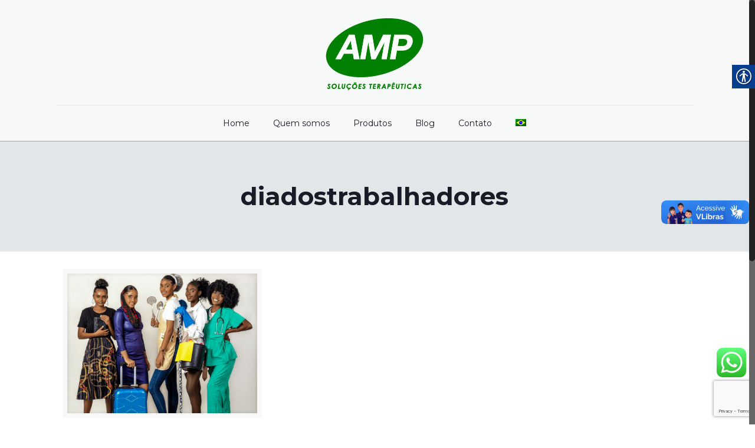

--- FILE ---
content_type: text/html; charset=utf-8
request_url: https://www.google.com/recaptcha/api2/anchor?ar=1&k=6LdkasYaAAAAAByvzfPPKIAXaPmhd8iNrlzOjEK7&co=aHR0cHM6Ly9hbXBsdGRhLmNvbS5icjo0NDM.&hl=en&v=PoyoqOPhxBO7pBk68S4YbpHZ&size=invisible&anchor-ms=20000&execute-ms=30000&cb=ru7c07up7zgf
body_size: 48330
content:
<!DOCTYPE HTML><html dir="ltr" lang="en"><head><meta http-equiv="Content-Type" content="text/html; charset=UTF-8">
<meta http-equiv="X-UA-Compatible" content="IE=edge">
<title>reCAPTCHA</title>
<style type="text/css">
/* cyrillic-ext */
@font-face {
  font-family: 'Roboto';
  font-style: normal;
  font-weight: 400;
  font-stretch: 100%;
  src: url(//fonts.gstatic.com/s/roboto/v48/KFO7CnqEu92Fr1ME7kSn66aGLdTylUAMa3GUBHMdazTgWw.woff2) format('woff2');
  unicode-range: U+0460-052F, U+1C80-1C8A, U+20B4, U+2DE0-2DFF, U+A640-A69F, U+FE2E-FE2F;
}
/* cyrillic */
@font-face {
  font-family: 'Roboto';
  font-style: normal;
  font-weight: 400;
  font-stretch: 100%;
  src: url(//fonts.gstatic.com/s/roboto/v48/KFO7CnqEu92Fr1ME7kSn66aGLdTylUAMa3iUBHMdazTgWw.woff2) format('woff2');
  unicode-range: U+0301, U+0400-045F, U+0490-0491, U+04B0-04B1, U+2116;
}
/* greek-ext */
@font-face {
  font-family: 'Roboto';
  font-style: normal;
  font-weight: 400;
  font-stretch: 100%;
  src: url(//fonts.gstatic.com/s/roboto/v48/KFO7CnqEu92Fr1ME7kSn66aGLdTylUAMa3CUBHMdazTgWw.woff2) format('woff2');
  unicode-range: U+1F00-1FFF;
}
/* greek */
@font-face {
  font-family: 'Roboto';
  font-style: normal;
  font-weight: 400;
  font-stretch: 100%;
  src: url(//fonts.gstatic.com/s/roboto/v48/KFO7CnqEu92Fr1ME7kSn66aGLdTylUAMa3-UBHMdazTgWw.woff2) format('woff2');
  unicode-range: U+0370-0377, U+037A-037F, U+0384-038A, U+038C, U+038E-03A1, U+03A3-03FF;
}
/* math */
@font-face {
  font-family: 'Roboto';
  font-style: normal;
  font-weight: 400;
  font-stretch: 100%;
  src: url(//fonts.gstatic.com/s/roboto/v48/KFO7CnqEu92Fr1ME7kSn66aGLdTylUAMawCUBHMdazTgWw.woff2) format('woff2');
  unicode-range: U+0302-0303, U+0305, U+0307-0308, U+0310, U+0312, U+0315, U+031A, U+0326-0327, U+032C, U+032F-0330, U+0332-0333, U+0338, U+033A, U+0346, U+034D, U+0391-03A1, U+03A3-03A9, U+03B1-03C9, U+03D1, U+03D5-03D6, U+03F0-03F1, U+03F4-03F5, U+2016-2017, U+2034-2038, U+203C, U+2040, U+2043, U+2047, U+2050, U+2057, U+205F, U+2070-2071, U+2074-208E, U+2090-209C, U+20D0-20DC, U+20E1, U+20E5-20EF, U+2100-2112, U+2114-2115, U+2117-2121, U+2123-214F, U+2190, U+2192, U+2194-21AE, U+21B0-21E5, U+21F1-21F2, U+21F4-2211, U+2213-2214, U+2216-22FF, U+2308-230B, U+2310, U+2319, U+231C-2321, U+2336-237A, U+237C, U+2395, U+239B-23B7, U+23D0, U+23DC-23E1, U+2474-2475, U+25AF, U+25B3, U+25B7, U+25BD, U+25C1, U+25CA, U+25CC, U+25FB, U+266D-266F, U+27C0-27FF, U+2900-2AFF, U+2B0E-2B11, U+2B30-2B4C, U+2BFE, U+3030, U+FF5B, U+FF5D, U+1D400-1D7FF, U+1EE00-1EEFF;
}
/* symbols */
@font-face {
  font-family: 'Roboto';
  font-style: normal;
  font-weight: 400;
  font-stretch: 100%;
  src: url(//fonts.gstatic.com/s/roboto/v48/KFO7CnqEu92Fr1ME7kSn66aGLdTylUAMaxKUBHMdazTgWw.woff2) format('woff2');
  unicode-range: U+0001-000C, U+000E-001F, U+007F-009F, U+20DD-20E0, U+20E2-20E4, U+2150-218F, U+2190, U+2192, U+2194-2199, U+21AF, U+21E6-21F0, U+21F3, U+2218-2219, U+2299, U+22C4-22C6, U+2300-243F, U+2440-244A, U+2460-24FF, U+25A0-27BF, U+2800-28FF, U+2921-2922, U+2981, U+29BF, U+29EB, U+2B00-2BFF, U+4DC0-4DFF, U+FFF9-FFFB, U+10140-1018E, U+10190-1019C, U+101A0, U+101D0-101FD, U+102E0-102FB, U+10E60-10E7E, U+1D2C0-1D2D3, U+1D2E0-1D37F, U+1F000-1F0FF, U+1F100-1F1AD, U+1F1E6-1F1FF, U+1F30D-1F30F, U+1F315, U+1F31C, U+1F31E, U+1F320-1F32C, U+1F336, U+1F378, U+1F37D, U+1F382, U+1F393-1F39F, U+1F3A7-1F3A8, U+1F3AC-1F3AF, U+1F3C2, U+1F3C4-1F3C6, U+1F3CA-1F3CE, U+1F3D4-1F3E0, U+1F3ED, U+1F3F1-1F3F3, U+1F3F5-1F3F7, U+1F408, U+1F415, U+1F41F, U+1F426, U+1F43F, U+1F441-1F442, U+1F444, U+1F446-1F449, U+1F44C-1F44E, U+1F453, U+1F46A, U+1F47D, U+1F4A3, U+1F4B0, U+1F4B3, U+1F4B9, U+1F4BB, U+1F4BF, U+1F4C8-1F4CB, U+1F4D6, U+1F4DA, U+1F4DF, U+1F4E3-1F4E6, U+1F4EA-1F4ED, U+1F4F7, U+1F4F9-1F4FB, U+1F4FD-1F4FE, U+1F503, U+1F507-1F50B, U+1F50D, U+1F512-1F513, U+1F53E-1F54A, U+1F54F-1F5FA, U+1F610, U+1F650-1F67F, U+1F687, U+1F68D, U+1F691, U+1F694, U+1F698, U+1F6AD, U+1F6B2, U+1F6B9-1F6BA, U+1F6BC, U+1F6C6-1F6CF, U+1F6D3-1F6D7, U+1F6E0-1F6EA, U+1F6F0-1F6F3, U+1F6F7-1F6FC, U+1F700-1F7FF, U+1F800-1F80B, U+1F810-1F847, U+1F850-1F859, U+1F860-1F887, U+1F890-1F8AD, U+1F8B0-1F8BB, U+1F8C0-1F8C1, U+1F900-1F90B, U+1F93B, U+1F946, U+1F984, U+1F996, U+1F9E9, U+1FA00-1FA6F, U+1FA70-1FA7C, U+1FA80-1FA89, U+1FA8F-1FAC6, U+1FACE-1FADC, U+1FADF-1FAE9, U+1FAF0-1FAF8, U+1FB00-1FBFF;
}
/* vietnamese */
@font-face {
  font-family: 'Roboto';
  font-style: normal;
  font-weight: 400;
  font-stretch: 100%;
  src: url(//fonts.gstatic.com/s/roboto/v48/KFO7CnqEu92Fr1ME7kSn66aGLdTylUAMa3OUBHMdazTgWw.woff2) format('woff2');
  unicode-range: U+0102-0103, U+0110-0111, U+0128-0129, U+0168-0169, U+01A0-01A1, U+01AF-01B0, U+0300-0301, U+0303-0304, U+0308-0309, U+0323, U+0329, U+1EA0-1EF9, U+20AB;
}
/* latin-ext */
@font-face {
  font-family: 'Roboto';
  font-style: normal;
  font-weight: 400;
  font-stretch: 100%;
  src: url(//fonts.gstatic.com/s/roboto/v48/KFO7CnqEu92Fr1ME7kSn66aGLdTylUAMa3KUBHMdazTgWw.woff2) format('woff2');
  unicode-range: U+0100-02BA, U+02BD-02C5, U+02C7-02CC, U+02CE-02D7, U+02DD-02FF, U+0304, U+0308, U+0329, U+1D00-1DBF, U+1E00-1E9F, U+1EF2-1EFF, U+2020, U+20A0-20AB, U+20AD-20C0, U+2113, U+2C60-2C7F, U+A720-A7FF;
}
/* latin */
@font-face {
  font-family: 'Roboto';
  font-style: normal;
  font-weight: 400;
  font-stretch: 100%;
  src: url(//fonts.gstatic.com/s/roboto/v48/KFO7CnqEu92Fr1ME7kSn66aGLdTylUAMa3yUBHMdazQ.woff2) format('woff2');
  unicode-range: U+0000-00FF, U+0131, U+0152-0153, U+02BB-02BC, U+02C6, U+02DA, U+02DC, U+0304, U+0308, U+0329, U+2000-206F, U+20AC, U+2122, U+2191, U+2193, U+2212, U+2215, U+FEFF, U+FFFD;
}
/* cyrillic-ext */
@font-face {
  font-family: 'Roboto';
  font-style: normal;
  font-weight: 500;
  font-stretch: 100%;
  src: url(//fonts.gstatic.com/s/roboto/v48/KFO7CnqEu92Fr1ME7kSn66aGLdTylUAMa3GUBHMdazTgWw.woff2) format('woff2');
  unicode-range: U+0460-052F, U+1C80-1C8A, U+20B4, U+2DE0-2DFF, U+A640-A69F, U+FE2E-FE2F;
}
/* cyrillic */
@font-face {
  font-family: 'Roboto';
  font-style: normal;
  font-weight: 500;
  font-stretch: 100%;
  src: url(//fonts.gstatic.com/s/roboto/v48/KFO7CnqEu92Fr1ME7kSn66aGLdTylUAMa3iUBHMdazTgWw.woff2) format('woff2');
  unicode-range: U+0301, U+0400-045F, U+0490-0491, U+04B0-04B1, U+2116;
}
/* greek-ext */
@font-face {
  font-family: 'Roboto';
  font-style: normal;
  font-weight: 500;
  font-stretch: 100%;
  src: url(//fonts.gstatic.com/s/roboto/v48/KFO7CnqEu92Fr1ME7kSn66aGLdTylUAMa3CUBHMdazTgWw.woff2) format('woff2');
  unicode-range: U+1F00-1FFF;
}
/* greek */
@font-face {
  font-family: 'Roboto';
  font-style: normal;
  font-weight: 500;
  font-stretch: 100%;
  src: url(//fonts.gstatic.com/s/roboto/v48/KFO7CnqEu92Fr1ME7kSn66aGLdTylUAMa3-UBHMdazTgWw.woff2) format('woff2');
  unicode-range: U+0370-0377, U+037A-037F, U+0384-038A, U+038C, U+038E-03A1, U+03A3-03FF;
}
/* math */
@font-face {
  font-family: 'Roboto';
  font-style: normal;
  font-weight: 500;
  font-stretch: 100%;
  src: url(//fonts.gstatic.com/s/roboto/v48/KFO7CnqEu92Fr1ME7kSn66aGLdTylUAMawCUBHMdazTgWw.woff2) format('woff2');
  unicode-range: U+0302-0303, U+0305, U+0307-0308, U+0310, U+0312, U+0315, U+031A, U+0326-0327, U+032C, U+032F-0330, U+0332-0333, U+0338, U+033A, U+0346, U+034D, U+0391-03A1, U+03A3-03A9, U+03B1-03C9, U+03D1, U+03D5-03D6, U+03F0-03F1, U+03F4-03F5, U+2016-2017, U+2034-2038, U+203C, U+2040, U+2043, U+2047, U+2050, U+2057, U+205F, U+2070-2071, U+2074-208E, U+2090-209C, U+20D0-20DC, U+20E1, U+20E5-20EF, U+2100-2112, U+2114-2115, U+2117-2121, U+2123-214F, U+2190, U+2192, U+2194-21AE, U+21B0-21E5, U+21F1-21F2, U+21F4-2211, U+2213-2214, U+2216-22FF, U+2308-230B, U+2310, U+2319, U+231C-2321, U+2336-237A, U+237C, U+2395, U+239B-23B7, U+23D0, U+23DC-23E1, U+2474-2475, U+25AF, U+25B3, U+25B7, U+25BD, U+25C1, U+25CA, U+25CC, U+25FB, U+266D-266F, U+27C0-27FF, U+2900-2AFF, U+2B0E-2B11, U+2B30-2B4C, U+2BFE, U+3030, U+FF5B, U+FF5D, U+1D400-1D7FF, U+1EE00-1EEFF;
}
/* symbols */
@font-face {
  font-family: 'Roboto';
  font-style: normal;
  font-weight: 500;
  font-stretch: 100%;
  src: url(//fonts.gstatic.com/s/roboto/v48/KFO7CnqEu92Fr1ME7kSn66aGLdTylUAMaxKUBHMdazTgWw.woff2) format('woff2');
  unicode-range: U+0001-000C, U+000E-001F, U+007F-009F, U+20DD-20E0, U+20E2-20E4, U+2150-218F, U+2190, U+2192, U+2194-2199, U+21AF, U+21E6-21F0, U+21F3, U+2218-2219, U+2299, U+22C4-22C6, U+2300-243F, U+2440-244A, U+2460-24FF, U+25A0-27BF, U+2800-28FF, U+2921-2922, U+2981, U+29BF, U+29EB, U+2B00-2BFF, U+4DC0-4DFF, U+FFF9-FFFB, U+10140-1018E, U+10190-1019C, U+101A0, U+101D0-101FD, U+102E0-102FB, U+10E60-10E7E, U+1D2C0-1D2D3, U+1D2E0-1D37F, U+1F000-1F0FF, U+1F100-1F1AD, U+1F1E6-1F1FF, U+1F30D-1F30F, U+1F315, U+1F31C, U+1F31E, U+1F320-1F32C, U+1F336, U+1F378, U+1F37D, U+1F382, U+1F393-1F39F, U+1F3A7-1F3A8, U+1F3AC-1F3AF, U+1F3C2, U+1F3C4-1F3C6, U+1F3CA-1F3CE, U+1F3D4-1F3E0, U+1F3ED, U+1F3F1-1F3F3, U+1F3F5-1F3F7, U+1F408, U+1F415, U+1F41F, U+1F426, U+1F43F, U+1F441-1F442, U+1F444, U+1F446-1F449, U+1F44C-1F44E, U+1F453, U+1F46A, U+1F47D, U+1F4A3, U+1F4B0, U+1F4B3, U+1F4B9, U+1F4BB, U+1F4BF, U+1F4C8-1F4CB, U+1F4D6, U+1F4DA, U+1F4DF, U+1F4E3-1F4E6, U+1F4EA-1F4ED, U+1F4F7, U+1F4F9-1F4FB, U+1F4FD-1F4FE, U+1F503, U+1F507-1F50B, U+1F50D, U+1F512-1F513, U+1F53E-1F54A, U+1F54F-1F5FA, U+1F610, U+1F650-1F67F, U+1F687, U+1F68D, U+1F691, U+1F694, U+1F698, U+1F6AD, U+1F6B2, U+1F6B9-1F6BA, U+1F6BC, U+1F6C6-1F6CF, U+1F6D3-1F6D7, U+1F6E0-1F6EA, U+1F6F0-1F6F3, U+1F6F7-1F6FC, U+1F700-1F7FF, U+1F800-1F80B, U+1F810-1F847, U+1F850-1F859, U+1F860-1F887, U+1F890-1F8AD, U+1F8B0-1F8BB, U+1F8C0-1F8C1, U+1F900-1F90B, U+1F93B, U+1F946, U+1F984, U+1F996, U+1F9E9, U+1FA00-1FA6F, U+1FA70-1FA7C, U+1FA80-1FA89, U+1FA8F-1FAC6, U+1FACE-1FADC, U+1FADF-1FAE9, U+1FAF0-1FAF8, U+1FB00-1FBFF;
}
/* vietnamese */
@font-face {
  font-family: 'Roboto';
  font-style: normal;
  font-weight: 500;
  font-stretch: 100%;
  src: url(//fonts.gstatic.com/s/roboto/v48/KFO7CnqEu92Fr1ME7kSn66aGLdTylUAMa3OUBHMdazTgWw.woff2) format('woff2');
  unicode-range: U+0102-0103, U+0110-0111, U+0128-0129, U+0168-0169, U+01A0-01A1, U+01AF-01B0, U+0300-0301, U+0303-0304, U+0308-0309, U+0323, U+0329, U+1EA0-1EF9, U+20AB;
}
/* latin-ext */
@font-face {
  font-family: 'Roboto';
  font-style: normal;
  font-weight: 500;
  font-stretch: 100%;
  src: url(//fonts.gstatic.com/s/roboto/v48/KFO7CnqEu92Fr1ME7kSn66aGLdTylUAMa3KUBHMdazTgWw.woff2) format('woff2');
  unicode-range: U+0100-02BA, U+02BD-02C5, U+02C7-02CC, U+02CE-02D7, U+02DD-02FF, U+0304, U+0308, U+0329, U+1D00-1DBF, U+1E00-1E9F, U+1EF2-1EFF, U+2020, U+20A0-20AB, U+20AD-20C0, U+2113, U+2C60-2C7F, U+A720-A7FF;
}
/* latin */
@font-face {
  font-family: 'Roboto';
  font-style: normal;
  font-weight: 500;
  font-stretch: 100%;
  src: url(//fonts.gstatic.com/s/roboto/v48/KFO7CnqEu92Fr1ME7kSn66aGLdTylUAMa3yUBHMdazQ.woff2) format('woff2');
  unicode-range: U+0000-00FF, U+0131, U+0152-0153, U+02BB-02BC, U+02C6, U+02DA, U+02DC, U+0304, U+0308, U+0329, U+2000-206F, U+20AC, U+2122, U+2191, U+2193, U+2212, U+2215, U+FEFF, U+FFFD;
}
/* cyrillic-ext */
@font-face {
  font-family: 'Roboto';
  font-style: normal;
  font-weight: 900;
  font-stretch: 100%;
  src: url(//fonts.gstatic.com/s/roboto/v48/KFO7CnqEu92Fr1ME7kSn66aGLdTylUAMa3GUBHMdazTgWw.woff2) format('woff2');
  unicode-range: U+0460-052F, U+1C80-1C8A, U+20B4, U+2DE0-2DFF, U+A640-A69F, U+FE2E-FE2F;
}
/* cyrillic */
@font-face {
  font-family: 'Roboto';
  font-style: normal;
  font-weight: 900;
  font-stretch: 100%;
  src: url(//fonts.gstatic.com/s/roboto/v48/KFO7CnqEu92Fr1ME7kSn66aGLdTylUAMa3iUBHMdazTgWw.woff2) format('woff2');
  unicode-range: U+0301, U+0400-045F, U+0490-0491, U+04B0-04B1, U+2116;
}
/* greek-ext */
@font-face {
  font-family: 'Roboto';
  font-style: normal;
  font-weight: 900;
  font-stretch: 100%;
  src: url(//fonts.gstatic.com/s/roboto/v48/KFO7CnqEu92Fr1ME7kSn66aGLdTylUAMa3CUBHMdazTgWw.woff2) format('woff2');
  unicode-range: U+1F00-1FFF;
}
/* greek */
@font-face {
  font-family: 'Roboto';
  font-style: normal;
  font-weight: 900;
  font-stretch: 100%;
  src: url(//fonts.gstatic.com/s/roboto/v48/KFO7CnqEu92Fr1ME7kSn66aGLdTylUAMa3-UBHMdazTgWw.woff2) format('woff2');
  unicode-range: U+0370-0377, U+037A-037F, U+0384-038A, U+038C, U+038E-03A1, U+03A3-03FF;
}
/* math */
@font-face {
  font-family: 'Roboto';
  font-style: normal;
  font-weight: 900;
  font-stretch: 100%;
  src: url(//fonts.gstatic.com/s/roboto/v48/KFO7CnqEu92Fr1ME7kSn66aGLdTylUAMawCUBHMdazTgWw.woff2) format('woff2');
  unicode-range: U+0302-0303, U+0305, U+0307-0308, U+0310, U+0312, U+0315, U+031A, U+0326-0327, U+032C, U+032F-0330, U+0332-0333, U+0338, U+033A, U+0346, U+034D, U+0391-03A1, U+03A3-03A9, U+03B1-03C9, U+03D1, U+03D5-03D6, U+03F0-03F1, U+03F4-03F5, U+2016-2017, U+2034-2038, U+203C, U+2040, U+2043, U+2047, U+2050, U+2057, U+205F, U+2070-2071, U+2074-208E, U+2090-209C, U+20D0-20DC, U+20E1, U+20E5-20EF, U+2100-2112, U+2114-2115, U+2117-2121, U+2123-214F, U+2190, U+2192, U+2194-21AE, U+21B0-21E5, U+21F1-21F2, U+21F4-2211, U+2213-2214, U+2216-22FF, U+2308-230B, U+2310, U+2319, U+231C-2321, U+2336-237A, U+237C, U+2395, U+239B-23B7, U+23D0, U+23DC-23E1, U+2474-2475, U+25AF, U+25B3, U+25B7, U+25BD, U+25C1, U+25CA, U+25CC, U+25FB, U+266D-266F, U+27C0-27FF, U+2900-2AFF, U+2B0E-2B11, U+2B30-2B4C, U+2BFE, U+3030, U+FF5B, U+FF5D, U+1D400-1D7FF, U+1EE00-1EEFF;
}
/* symbols */
@font-face {
  font-family: 'Roboto';
  font-style: normal;
  font-weight: 900;
  font-stretch: 100%;
  src: url(//fonts.gstatic.com/s/roboto/v48/KFO7CnqEu92Fr1ME7kSn66aGLdTylUAMaxKUBHMdazTgWw.woff2) format('woff2');
  unicode-range: U+0001-000C, U+000E-001F, U+007F-009F, U+20DD-20E0, U+20E2-20E4, U+2150-218F, U+2190, U+2192, U+2194-2199, U+21AF, U+21E6-21F0, U+21F3, U+2218-2219, U+2299, U+22C4-22C6, U+2300-243F, U+2440-244A, U+2460-24FF, U+25A0-27BF, U+2800-28FF, U+2921-2922, U+2981, U+29BF, U+29EB, U+2B00-2BFF, U+4DC0-4DFF, U+FFF9-FFFB, U+10140-1018E, U+10190-1019C, U+101A0, U+101D0-101FD, U+102E0-102FB, U+10E60-10E7E, U+1D2C0-1D2D3, U+1D2E0-1D37F, U+1F000-1F0FF, U+1F100-1F1AD, U+1F1E6-1F1FF, U+1F30D-1F30F, U+1F315, U+1F31C, U+1F31E, U+1F320-1F32C, U+1F336, U+1F378, U+1F37D, U+1F382, U+1F393-1F39F, U+1F3A7-1F3A8, U+1F3AC-1F3AF, U+1F3C2, U+1F3C4-1F3C6, U+1F3CA-1F3CE, U+1F3D4-1F3E0, U+1F3ED, U+1F3F1-1F3F3, U+1F3F5-1F3F7, U+1F408, U+1F415, U+1F41F, U+1F426, U+1F43F, U+1F441-1F442, U+1F444, U+1F446-1F449, U+1F44C-1F44E, U+1F453, U+1F46A, U+1F47D, U+1F4A3, U+1F4B0, U+1F4B3, U+1F4B9, U+1F4BB, U+1F4BF, U+1F4C8-1F4CB, U+1F4D6, U+1F4DA, U+1F4DF, U+1F4E3-1F4E6, U+1F4EA-1F4ED, U+1F4F7, U+1F4F9-1F4FB, U+1F4FD-1F4FE, U+1F503, U+1F507-1F50B, U+1F50D, U+1F512-1F513, U+1F53E-1F54A, U+1F54F-1F5FA, U+1F610, U+1F650-1F67F, U+1F687, U+1F68D, U+1F691, U+1F694, U+1F698, U+1F6AD, U+1F6B2, U+1F6B9-1F6BA, U+1F6BC, U+1F6C6-1F6CF, U+1F6D3-1F6D7, U+1F6E0-1F6EA, U+1F6F0-1F6F3, U+1F6F7-1F6FC, U+1F700-1F7FF, U+1F800-1F80B, U+1F810-1F847, U+1F850-1F859, U+1F860-1F887, U+1F890-1F8AD, U+1F8B0-1F8BB, U+1F8C0-1F8C1, U+1F900-1F90B, U+1F93B, U+1F946, U+1F984, U+1F996, U+1F9E9, U+1FA00-1FA6F, U+1FA70-1FA7C, U+1FA80-1FA89, U+1FA8F-1FAC6, U+1FACE-1FADC, U+1FADF-1FAE9, U+1FAF0-1FAF8, U+1FB00-1FBFF;
}
/* vietnamese */
@font-face {
  font-family: 'Roboto';
  font-style: normal;
  font-weight: 900;
  font-stretch: 100%;
  src: url(//fonts.gstatic.com/s/roboto/v48/KFO7CnqEu92Fr1ME7kSn66aGLdTylUAMa3OUBHMdazTgWw.woff2) format('woff2');
  unicode-range: U+0102-0103, U+0110-0111, U+0128-0129, U+0168-0169, U+01A0-01A1, U+01AF-01B0, U+0300-0301, U+0303-0304, U+0308-0309, U+0323, U+0329, U+1EA0-1EF9, U+20AB;
}
/* latin-ext */
@font-face {
  font-family: 'Roboto';
  font-style: normal;
  font-weight: 900;
  font-stretch: 100%;
  src: url(//fonts.gstatic.com/s/roboto/v48/KFO7CnqEu92Fr1ME7kSn66aGLdTylUAMa3KUBHMdazTgWw.woff2) format('woff2');
  unicode-range: U+0100-02BA, U+02BD-02C5, U+02C7-02CC, U+02CE-02D7, U+02DD-02FF, U+0304, U+0308, U+0329, U+1D00-1DBF, U+1E00-1E9F, U+1EF2-1EFF, U+2020, U+20A0-20AB, U+20AD-20C0, U+2113, U+2C60-2C7F, U+A720-A7FF;
}
/* latin */
@font-face {
  font-family: 'Roboto';
  font-style: normal;
  font-weight: 900;
  font-stretch: 100%;
  src: url(//fonts.gstatic.com/s/roboto/v48/KFO7CnqEu92Fr1ME7kSn66aGLdTylUAMa3yUBHMdazQ.woff2) format('woff2');
  unicode-range: U+0000-00FF, U+0131, U+0152-0153, U+02BB-02BC, U+02C6, U+02DA, U+02DC, U+0304, U+0308, U+0329, U+2000-206F, U+20AC, U+2122, U+2191, U+2193, U+2212, U+2215, U+FEFF, U+FFFD;
}

</style>
<link rel="stylesheet" type="text/css" href="https://www.gstatic.com/recaptcha/releases/PoyoqOPhxBO7pBk68S4YbpHZ/styles__ltr.css">
<script nonce="Ke2GeTRYexd7c-2Fmjcvwg" type="text/javascript">window['__recaptcha_api'] = 'https://www.google.com/recaptcha/api2/';</script>
<script type="text/javascript" src="https://www.gstatic.com/recaptcha/releases/PoyoqOPhxBO7pBk68S4YbpHZ/recaptcha__en.js" nonce="Ke2GeTRYexd7c-2Fmjcvwg">
      
    </script></head>
<body><div id="rc-anchor-alert" class="rc-anchor-alert"></div>
<input type="hidden" id="recaptcha-token" value="[base64]">
<script type="text/javascript" nonce="Ke2GeTRYexd7c-2Fmjcvwg">
      recaptcha.anchor.Main.init("[\x22ainput\x22,[\x22bgdata\x22,\x22\x22,\[base64]/[base64]/[base64]/[base64]/cjw8ejpyPj4+eil9Y2F0Y2gobCl7dGhyb3cgbDt9fSxIPWZ1bmN0aW9uKHcsdCx6KXtpZih3PT0xOTR8fHc9PTIwOCl0LnZbd10/dC52W3ddLmNvbmNhdCh6KTp0LnZbd109b2Yoeix0KTtlbHNle2lmKHQuYkImJnchPTMxNylyZXR1cm47dz09NjZ8fHc9PTEyMnx8dz09NDcwfHx3PT00NHx8dz09NDE2fHx3PT0zOTd8fHc9PTQyMXx8dz09Njh8fHc9PTcwfHx3PT0xODQ/[base64]/[base64]/[base64]/bmV3IGRbVl0oSlswXSk6cD09Mj9uZXcgZFtWXShKWzBdLEpbMV0pOnA9PTM/bmV3IGRbVl0oSlswXSxKWzFdLEpbMl0pOnA9PTQ/[base64]/[base64]/[base64]/[base64]\x22,\[base64]\x22,\x22QylxwrFaw5NUAsKJXMKAdSs+IAHDhcKiZhkSwp8Rw6VSEsORXnsiwonDox5Ow7vCtUVKwq/CpMKzahNScVMCKyELwpzDpMOtwpJYwrzDs1jDn8KsHMKJNl3DtcKQZMKewrjClgPCocOfd8KoQkTCpyDDpMOJKjPClAbDrcKJW8KLKUshW0hXKEjCpMKTw5sMwqtiMAVfw6fCj8Ktw4jDs8K+w67CtjEtAcOlIQnDvBhZw4/[base64]/[base64]/DqcKHOUVFTMOzOMKNwoPCqD/ChCcvKnNwwqfChUXDnWzDnX5PLwVAw6HCq1HDocOqw4Axw5p1X2d6w5Y8DW1WIMORw50Jw4sBw6NjwoTDvMKbw7LDqgbDsBnDlsKWZGZbXnLClcOCwr/CukLDrTNcWTjDj8O7fsOIw7Jse8KAw6vDoMKxLsKrcMO9wrA2w4x7w6lcwqPCjkvCllorTsKRw5Nfw7IJJHNFwpwswovDiMK+w6PDkkF6bMKOw63CqWFtwq7Do8O5d8OrUnXCnT/DjCvCisKhTk/DssOiaMORw75vTQIXUBHDr8O+bi7DmnkoPDtvH0zCoWXDrcKxEsOaHMKTW0PDrCjCgDXDhktPwoM9WcOGTMOVwqzCnkMUV3jCnMK+KCVQw7huwqoFw58gThMEwqwpDG/[base64]/[base64]/Djm3Ck8Opw67DjMKvCRjCicO0aMKVwpXDrHvDisKwTcKpPmpyYCo9D8KiwqTCtFPDucOXDcO8w5rCkxrDlcKLwoA4wpchw48WPMOTGSzDtMKIw4DCjsOdw64Dw7cgfivCjXwXasO5w6PDtUDDmMOGUcOSYcKKwpNWwrLDgA3DvHVFCsKKRcOHL2MqHMK+XcO/wppdEsO/XmDDrsK8w5TCvsKydGDDrG0OV8KnCV/DlcKdwo0dw6dTOD0bTMOkJMKtw6zDv8OOw6rDjcOfw5DCjWLDncKyw6UCMzLCj2/[base64]/[base64]/DvFNYJXTDpsK8wpJ8SXLCjnrDrUPDtMOmAcObXcOVwrhYB8OER8Knw4B4w73Dlwtww7Y+HcOYwrzChcOSWsORcMOpZTXClcKVQMOuw7hhw5VxPm8ZRMK/wozCon3Du2PDi07Dv8O5wqgtw7VbwqjCklZSJXVTw5dvfA/[base64]/Clm5iScODw7xwwoAzw5FdZcO7w67Dm8KywoEDJMObKRzDm3fDlMOnwoLDtHvDok7DlMKNwrXDognDhnHClyfCs8KNw5vCt8KHEMOQw6EHDcK9e8KuMMK5FsKYw41Lw78Xw6bCl8KEwqBGSMKmw7bCoihNcsKrw7pMwqUCw7FOw4Jmb8KNKMO/[base64]/CusKtwqnCs8KWw6/CoRrCnUvClMOqPjBGGAwywpzDilbDu2/DtB3DtcKTwoUqw4A9wpNJZn8NaxbCmHITwoE0w6dpw5/[base64]/Cg0gUw7TClsK1THUUVTXCksKeV8OswofDj8KKAcK0w68RH8OqUR3Ds1DDksKUVcOpw57CscKZwpJyHywMw6FJaDHDjMOzw6xlIgzDlBnCr8KTwoZKWTkrw77CvicOwoAkOQPDqcOnw6fCpkFhw6NLwp/CgyvDnQ5jw7DDp2DDnsKEw5oyRsKWwo3DoGXCo1fDiMKkwqc5UUcbw4Akwqo1W8OGGMOxwpDDuhzCk0/CgMKEcghFWcKFwpbCrMOdwpTDhcK3fDknRwXDuzbDosK7cHovfMKJU8Knw4fCgMOyG8Kaw7QnRsKVwoVnN8OTw5/[base64]/CkWzCjnkDwoXDvsKpw5Efw47CmQdYwp3Dv8K6eMO7TXk/cwsaw67Dn0jDuVFADgnDscOYFMKjw7gUwpwEE8KewqvDoRPDiAljw7MuasOAX8K8w57DkllEwrtzJDzCgsK2w47DvlDDgMO6wqZLw7YJFVTCqEghdG7Djn3CosKbLcO6BcKmwrbCusOXwrFwFMOiwpJBYkTDrsKSOA7CpGFONh/[base64]/[base64]/blHCisOjwqXCh8OtwpxlA1oGDW49exNqEsOKw4cjLCXClcOeWsO0wrVKdl/DnyHCrXHCo8KVwo/[base64]/Ckk7CjRw3wpk6RcKwEUAgfsO5wpbChX9FwqdCwrzCuCdlw6DDr0YJeRHCssOWwps2f8Oiw47CmcOiwphRb3/[base64]/DusOxRsKiwozDnRlFWHHCvjPDnibCgDdSXzHCh8Ozwo4fw5HDucOvfRTCtApeN2zDscKTwpnCtn3DssOdQiTDjcOQJyBPw5F/[base64]/H2/Dr8OGwprDvG7CjMO/V8Obw4YrOicEHzPDiCN3w6TDosO2WGTDpsK5OldzNcOWwqLDmcKcw5TDmyPCs8OFdFnCrMKpwp8ewovCu07CrsO+NsO3wpU/JXNEwojCphFEQwfDkQ4ZTxkcw4paw7LDg8O/w7IMNB81KCsKwpHDhFzCgHwrOcK/Ky/Dm8OZQwvCoDPDtsKFSCBUJsKkw4LDmxk5w5zCk8KJRsORw7nCrsOkw6ZMw73Ds8KCezfCmmp6wrHDqMOvw40BWSDDrMOdZcK3w44aHsOKwr/DtMO5w7rCisKePcKewpfCmcKaTlBEU1dGY2Q2wpJmQgY1WU8QK8Kgb8O2RW7DksOaASEew6/DkBnCm8KIG8OGLMOgwqPCs20kfCgOw7xbHcKkw7UvXsOEw5/DohPCuxRDwqvDjH5awqxNOF0fw5DCh8OWaH3DvsKGGcK/asKxbMOgw47Cj2LDpMKyC8OmLBrDpTrCmcOVw6DCqVI2ecORw4BXM2kJVVbCqHIVcMKhw756wocaRhXCrz/CmkIHwocWw5LDksOWwqTDg8OjIGZ/wq4AZMK0O0wNIR7CkkJvTBJewoIVOl9TeBNlQVgVJhcKwqgXVF3DsMOCD8OGw6TCrDTDkcKhBsOpcmsnworDtMKxeTYHwpMbb8Kmw4/CgCzDlsKKbjvCicKPwqLDp8OSw4QywrjCvsOET0wiw5/Cs0TCkgXCrE8gZRVERCwkwoTCoMK2wpUAw4vDsMKhcWrCvsKIGT/DqFjDuBPCoDl4w75pw5/[base64]/IcOnRld/KloILwvCkcOhW8O8GsOzw5sBZcOyC8OfeMKdHcKhwqHCkyvDvTdcRy7CqcK1TRrCn8Opw4XCqMODWG7DrsObcGp2bkrDh0QfwoDCi8KCU8OpS8Oaw4/DiQ7CpUFAw6nDj8KdDhLDqH0KVUnCk2kHEhQUSTLCpzVawqAyw5oBTwAFwqVqG8KaQsKlNMO6wr/[base64]/CrsOvwr1ow40IJjzDnQpCwoFuw4pIWx7CsRYdO8O5cRIrdSXCh8KTw6bCn3fCv8KIw59eK8O3KsKMw5lNw4PDn8Kka8KVw4sww5cUw7Bpdz7Djjlbwpwsw5MywpbDmsK8dcK8wozDoi0/w4wHX8OgYFrCnENQw6BuFmcxwojCmRlodsKfRMOtOcKRN8KDTGrCiFHCmsOLIMKLJQPCsHLDgcKHKMOxw6JNacKjScKPw7/Cm8O5wpw/YcOSwrvDgQXCmMOpwoXDl8OoJxEYbgrDq2/CvDBSJcOXACPDhMOyw5M7EVomwqfDucOzYCjDoCFbw7fCi09kSsKZKMO2wpVBwqBvYjAYwojCpiDCpMKaAWQTWzYAJkHCl8OnVxvDhDPCn14vRcOtw57ChsKpHjk8wqhMwqfCgRdidx/CvT8jwq1DwoV5TkcBN8OTwpnDusK1w4IgwqfCtsKuA3rDosOCwppdwr/[base64]/DkR5VwpjDg8OQF1bCtTTCucObAMKXSsKJfsO1w4LCqU4lwqk8w63Dv3zCssOMCcOkwrzDi8O7w7ouwrNSw6BiKWrCusKwOcOdIcOvZSPDmnPDrcOMw4TDoQVMwpEbw6/CusOowqx3wofCgsKuY8KqUcKNN8KkdFPDlABcwpjDuDhXfTHDosOgW1pdMsOjDMK2w4lNHW3Dn8KOO8OBeC/DgAbCj8Kpw5fDp0R7wogKwqdyw6PDpRXChsKXPyoEwqtHwpLCjsKhw7XCl8OmwpMtwp7DhMKMwpDDhsOzwo/[base64]/w57DnjPDpyA4MMOUV8OkV8O4w5nClsOHTznDtmhzFTbDs8K9F8OQfEUZcMKsEEbDuMKDNcKcwoPDscKxF8OYwrHDgj/Dp3XDq3/DosKOw4LDjsKuZzY/DWpHOBLClMObw7jCrsKKw7rCq8OVRMOqDDZ2GGg/wokBW8KZNx7Dm8KRwpgOw4rCm1xCwojCqMK/wrTCuyTDlcOHw4jDrsOwwqVvwol9PcObwpHDjsKgZ8OhLsKowrPCl8OSAXnClRrDjUHCnsOrw6l2BEJbN8OnwqQ+CsK3wprDo8OsahnDgMOTT8OvwqTCpcKZSsKDFjgYAHLCiMOyccKqZV5Mw4jChiNFA8O1EhAWwpXDgMO3UH/ChcKowopqN8KgScOpwo4Tw69gZMOaw6IdMDNFbxksZV7Ci8KdUsK6LmXDmMKHAMKiQFctwpLDu8OaasO6WB7DrsOfw7RnC8O9w5Yiw5o/c2N2O8OMJWrCgBjCk8O1AsO7KAbCs8OQw7FmwpwRwo3DucOMwp/[base64]/Cs33DlmnCr8O6w5TDhcO6woDCgSzDiHvDicONwqlpI8K2w4QEw5/[base64]/w7TCpcObw6d4K8Kuw4zDkMOPN8O1wqFedcKXcwDDi8Kvw47CmiEvw43Dr8KMVh/DsWbDpsK8w4R2w7d8AMKKwpRaVMOyPTvCqcK5XjfDrnXCgSkYdcKAQhDDkHTCix/CkTnCuyHCkWgnSMKDQMK4woHDgsK3wqHDuQHDomHCpEjCvsKZw6scdjHCsSHCjjfCkcKOBMOYw6F+wpkDdMKZbkFqw4FEfgtJwovCqsKhA8KGKDTCuGDCrcOJw7PCowJ4w4TDgFrDiQMyGjTClGEIeETDvcOgPMKGw50qw6JAw5o/Z25EMGbDksKgw4PCgD9uw5jCt2LDkR/DtMO/w6k8ETI1GsKbwpjCgsKxXsK3w5tOwq8gw7xzJMK1wrtdw5E5wr9nB8KWMRtpA8KMw65rw77Dq8OYwrNzw4PClVLCsUHClMODX3lpMcK6d8KeEBYaw5BZw5BJwos7w60Mwo7Ci3LDtsOsKcKNw4lGw6DClMKIWcKew4jDqQhDaA/[base64]/Dg37CisO+w5Qswr7Cii9WwpbCs8OSWcOYPVdJeQ4vw6htEMKbwr/CnSZ/BcK0w4Nww4o4O0rCp2Vea04zMw/Cil4UVDbDvHPDhHBswpjDm2p/w5jCqMKWeFNwwpDCisKcw6RJw5lDw7t9UMOiwofCkyzDn1/Cj1hNw7bDs07DkcKpwowvw7oUVMKGw63Ci8ONwrQww7Qtw53Dti3CsCNSWBvCmcOnw4/CvsKgasO2wr7DoCXDj8KrS8OfRUsmwpbCoMOOLww2S8KyTz8wwp4Iwp8qwrk/b8O8NXDCocKww70Me8KXZCtnw4IkwpzChCROZMObA2HCh8K4GX/Ct8O1CzZzwr1zw6IDZcKww7XCp8OMfMOachoaw7PDgsOsw5YMNsOWwqEgw4PDtyN3RcOGai3Dk8OkTgnDjUvCuFvCr8KHwpzCpsKpFyHCj8O3Bzg/wpcvERwow6Y9bTjCmAbDgWUNG8OoUcKXw4TDmkvDu8Oww5/DhETDgXfDtVTClcKBw5NKw5gXXl8rFMK9wrHCnRPCssOcwqnCoRdqP3ZNFGDDiFJPw5vDsDNAwpJqNHjDmMKNw77DvcOCYX/CgC/CkcKRKMOeFkkOw7XDi8O+woLCvHETH8OaKsOQw5/CuEjCux3DiXXCmiDCvyxlKMKZd1U8GwAqw5BgdMOQw48FcMKlSzdocHDDrl3CjsKwAVrCtS01NcOoI3/[base64]/DucORwo/DmsKYDxUIwrrCuMOSw4/Cn3XCjSkpOR9DIMKwB8ObI8OHccK2wrw9worCisK3AsKrfCXDsQ0CwrwdDsKxwo7DnsOKwpBqwr9HGDTClVrCnQLDgVHCnx1hwr0UCSkdbVlMw6xIXsKqwprCt3PDpsOqJlzDqhDDvQPCsVhzfGEnHAcvw5QhKMKiVcK4w5hTSyzCtMOPwr/CkjnCjMOrElhtVyTDkcKCwrcawr4ewpPDryNjR8KkH8K+R2zCuGQLw5XDoMOewqV2wqBuVMKUw5ZDw4B5woYldMKZw4nDisKfXMOpJ2/[base64]/[base64]/CkhVCwqhOw4LCoFPCknTDisOhNlrDjyrCt191w4gRbRfClcKZwqkGNcOlwqDDpEjDsgnCp0V/[base64]/Ct8Khwo8ow6XCgEvDqMOUwo/DiMOYwrjCusOlccKRM8O6J0Qowoctw5RtO07CilLCtVjCosOmw79eY8OvTno/wqchLMO/NjUCw4XCp8KAw4bCn8KQw70oQsO6wo/DjAbDjcO0UcOqLRTCtsOWcBjClMKCw6FSwqrClMOfwoQuNSLCiMKFQCVrwoTCkxFnw4PDnQRQXVoMw7B+woRhUcO8M1fChAvDgMO8wpzCvw9Xw5jDjMKNw5rCjMOocMO4Q3fClMKNwrnCq8OGw5tvwrbCgyAnSH9xw4DDgcKCIxsQF8Kiw6ZrUV/Cj8OiMkHCjGxFwro9wqtVw5hDOBc2w63DisKCSiHDkjw2wq3ClghwdsKyw7jChsKzw6x+w4BpbMO5AE3CkQLDjWU/[base64]/w4fCuQ/Co29Va0kYVn3DjlvCv8OiWMOMw5LCpcK/wr3CkcOZwpttd3EUJT8lbVE4ScO5wqTChgnDgHU+wphew5XDlMKxwqFFw6TCscK/KhY5w7BSX8KTYX/DoMOfF8OoVGxswqzDk1LDscK6bXA0B8OrwqvDiR4Iwq3Du8Omw4hmw43Ckj1VM8KbScOBEEzDi8K/[base64]/wr7CuTIKIsK3wrF9QMOYJMK+wpbDl383wozCqcKdwqwzw5UTXsKUwqLCuzbDnsKywrHDpMKJf8KxUSjDnFHCjifDksKGwp/CqsKjw6pJwqAAw63Dtk/Cn8KuwqnCnVvCuMKeIlwWwpwSw5hFUMKuwqQ/esKQw4zDqwzDk1/Doy87w6o1wo7Cvh/Dr8OeLMOfwrHChcOVw6AvJ0fDrjB5w5xRw4p6w5lPw4pgesO0FSHDrsOww4PDrsO5U34Ww6RIVioFw6nDnlfDgWAlbMKIEXPDiCjDvcK6w5TDukwvw67CosKFw5MJZcO7woPDhhPDjnLDvBh6woDDsnfCmV86BMKhPsKJwpTDpw3Duj/Ch8Kvwo04w4F7WcO5wpg2w5k8QsK2wpYWFMKnRAN4HcOVXMO8bTNRw5MIwrbCv8O1wr1rwq/CgTrDqgRXZBLCkhrDgcK4w6pZwrPDkzbCijw8wpnCs8Kmw67CqFA2wozDvSfCksKlH8Kxw7/DrMOGwrnDvG1pwolnwqzDtcKvF8K6w63CpBBsGAZWSMKtwrgWeS8ywqwDZ8Kzw43CksOxXSXDuMODRMK6dsKFBWUvwpLDrcKSXHPCrMKjKh/[base64]/w4N1w7TCmHFCwo9rECjCv8KDdMObwrFnw5/DqjRaw79PwqPDmFzDsRzCp8KAwo1UDMOOFMKyACLChMKVacKww5Mvw6jChRNIwpAqdUXDmBcnw6csGUVLW3/DqcKBwrvDqcOFWyJywrTCk2cyYsOyBzd6w4NrworClUvCvELDsEnDosO3wo0vw6xfwqPCrsO2R8OXWR/[base64]/Dk1kYw7bDihbDtsKpwonChCswFMKiVWwXLcO7WsOhwo/Dg8Oew40Mw7PCtMO2dkrDnFFDwq/DiHBZTsK5woIEwpnCuT7CiHtbbQo/w5PDr8O7w7NuwpElw5HDjMKWG3bDosKjwqMCwpMzNMOYbQ/Ck8O2wrnCtcO3wqvDoGYvw43Dgx4ewo8UUD/CrsOvNw10Vj0IPMOHVcOZQ0FWAsKaw6LDkWl2wo8GH2TDjmt8w6/Cr2XDncKZLAdZw7jCmGJywpbCigVITX/DrizCriLCrcO9wqDDh8O2cV7DiFzDk8O4AWhUw7/[base64]/[base64]/[base64]/CkMKWw4dkFiJnw4toAAXDimDDiWZ0JhtUw7NNH2ZTwr4jPMOUfsKDwo/DnnjDtsK4wqfCgcKSwqJUWwHCjH5HwocBI8OYwqvCpV57WG3CpcOgYMOMKAVyw4jCjXLDvnkfwqMfw6fCn8OqFC9dCw1YbMO2A8KtSMK/w6vCvcOvwqwKwolcW2bCkMOmH3UAwpLDhsOVaS44GMKcBk/Dvi02wqkUF8OMw7YDwoxvEFJUIDcXw6sPMcKzw7bDuiAUIGbCkMK9SEvCuMOsw5xjOglMIVDDkWfChcKWw5zDusKpVsKow5kqwrbDiMKwCcOpLcOJIWh9w4VDLcOdwpJOw4vCjmbCvcKFO8K3w7/CrGDCvkzCm8KDSlZgwpA4QwLCmlDDsR7ChsKqLAZwwoHDiBDCtMOFw5PDiMKUIQ9easKDwrrCqiDDs8KpF3xVw7Y8wrLDl3/[base64]/AsOrwrLDqcOVw4vCucOJY2sEFirCjxR2HMOAwpvDlBfDqyXDjwbCk8Kwwq4QMH7Dpl3DscK6f8OLw5wrw4wHw5vCucO9wqhGch/CkztqbX4pwqnDhsKjI8KKwp/[base64]/DhsKcNzHDr8Kvw5TDpV7Dk8KHw4IAN8K/wpZfZSfCqcKOw4bDpGLCjnPDlMKVC1HCpcKDRULDssOgw4Ajwo/DnSBEwpjDqkXCpTnChMOJwrjDsTERw6HDnsODwovDolnDocKzw6vDrsKKKsKoeVAmEsOIG1F5IQE4wptUwp/DvjfCniHDq8OzCFnDhTbDicKZAMKzwqnDpcO/[base64]/H8KQw5sDBcKGw6vCinkyw4PDlyfCkF4WSThVwqBwOcOiw77DvXTCicKnwonDolIMGsKDRMKzEGnDoDnCoC0vBT/DhGF5MsO/PA/DpcKew4p5Pm3Co1XDoinCnMO4PsKHI8KKw53CrMOXwqg0B19OwqrCq8OnMcO9CDoJw5NZw4HDsgogw4/Cn8KUwrzCmsKpw7BULxpnA8OncsKew7HCocKhJRbDjsKOw6MdU8KowohXw5wiw47CqcO5IsKpO0F0b8KkSxzCn8K6DkV/wog5wqxkYsOXf8KYfh9Kw70+w4fCmMKdegPDvsKuwrfDo2h7CMKcT0YlEMOuTzTCrMO2UsKQRMKRdF/DmQnDs8KnS35jUDAuwoQEQhUyw6jCvgXCgz/DqinCjR5YFMObOFMkw51BwqrDosK2w6rDu8KwUhx4w7HDvDFgw5EVXjxWThjChB7Cl1zCgMOVwrMLwoLDmcOHw7p5OhECcsOKw7HCtArDp3nCt8OkA8ObwpfDkGTDpsK5eMKlwp82QyR5X8Odw6APIBnDhMK/B8K8w6HCo2wzVH3Cnjkpw793w6LCs1XCtD4iwo/[base64]/CrcKFIcOdw71zOMOyw4gNw61mUsO0Ai/CjRkiwo7DucKGw53Dmk3CuHvCnzpCNsOORsKqGgPDlMOaw6Jlw7oFdDDClQXDp8KmwqrCjMK0wo3DisKmwp3Cg1zDizoxCyjCjy1zwpXClsO2ClQREwtsw5/CtsOGw7gFQsOxWsOjDHw5woTDrMOWwoDCk8KKaQ3Cq8Kvw6l0w7/CkzkxMMKZw6hkKhjDtsONCMO/OF/CoFsCVmFsZMOEQcKNwr0aJcO7wojCgSJKw6rChsOVw5DDssKBwo/[base64]/Cl0HCkVcGwqfDkX/DoAPCs8ObH8KLwrdmw7HClk/DoT7DlcKmGXPDhMOMe8KIw7HDh3JqIEzCocOUa2PCo3FHw4rDvMKtD2jDmsOGwppAwpYCMcKZIMO0W3XCuCnDl2ULw4FWQ3bCpcKkw5rCocOow7DCqMOyw60NwqpMwq7CucKdwp/[base64]/DsT3Dh8OQeMKzwqvDoTTDjB8nODXCsBs+KnPDuBLCjVPDlB3ChcKTw6Nrw4PDlcODwrgwwrsuZnlgwo4vNsKqYsOOBsOewr9Zw61Ow7bDiBzDgsKSYsKYwq7Ck8O9w6lJRE7ClWLCkcOKwojCoiwPNXpDwoddU8Kjw75aesOGwotyw6B/YcOVEiFiwpXCqcKpasO2wrNSfyfDmCLCq0PDpUEPUUzCiVLCmcOaXFMHw4l/wqzCjlpvbSoeRMKiHjzDmsOeQMOZw4tLfMOtw4oBw4nDvsOyw4Elw7wQw6UZWsKGw49jKWLDvj5ZwoQSw5/[base64]/Cm8OeBjHCuMKcwrpMwrbDvjtRwpgwA8KJI8K7wqLCusKyYXVvw7LCnSohdDFCa8OBw7d3QsKGwp7CpXjCmh5Xd8OAOi/Cv8Otw4nDr8K/wr7Dr15UY1s/QCRcRcKTw55ibyfDucKfBcK3QTvChhDCuwnCjsO+w7PConfDu8KAwqbCscOuDMO6DMOMM2nCh109Z8K0w4vClcKcwqHCgsKtw4dfwpshw5DDjcK3ZsKUwrHCkxPCl8K8cw7DhsOAwr5EGzHCqcK8aMOXG8KYw5vCg8KdYwnCj1/Cp8Kmw6kCw4lLw7sjI3U1AgpCwr/CkwPDkSlPZg9jwpcHfggnP8OjBHNOw7EXETk1wqcucsK6UMKOIzDDjGzCjcKowrnDtl/CtMOuMwwNIGfCk8Kxw7vDrcK9WsKTIcONw6bCiEXDuMK5CUvCoMKSMcOYwozDp8O+HinCmy3Dt1nDp8OHX8OxTcOsW8Oswo8wFcOtwrrDncOxXgvCty47wpnCr1E5wq5Zw63DpsKSw44xLsOOwrHDvE/DrkzDscKgFV9TV8O2w7zDtcK0MUEWw47Cq8K5wp5oO8OYw4TCoGUJwqLCghAJwrbDkQdlwph/JsKSwpoPw5ZtcMOBa3XCqzRmcsKawoHCh8OJw7bCjsOLw6FWXQHDk8O6wp/[base64]/CmcKxMQLDnAjDtCZUKALCm8OawpgmVB0Ew5PCiWNGwqHCkcKFIMOEw6w3wrZvwrB+wrtOw5/DslDCu03DuRDDvSHCkBR1HcO/IsKlS2/DlgvDgQAuAcKVwrjCusK9wrg/cMOiI8OhwofCt8KoDmHDusOLwpQLwpBgw7zDrsOtPVzCmsO7EsOqwpbDh8K2wpoUwoVsDxTDtsKiV27Cgz/DvkARfGZjIMOVw5XCpBJBCGTDscKuEMOVJsOXMwgyV25vFEvCrDPDlcK5w6zCrsOMwr1bw5XChBDCnSrDoj3DtsOqwprCisOSwrxtwox7YWZXblwMw5HDrUDCpXPCtB/CpsKrEh9mdHhCwqkiwpN1fMKMw55+Sl3Ci8KmwpTCn8ODQ8KGccK+w7/[base64]/Dh8KLIcKkbyN8NMKwRg3CpsOmTgs2CsOCHsO9w6gbwpnDlSw7P8Ovwqg2c3vCtMO4w6/[base64]/ComfDsHY5V8Kgw6/CpMK/w4DCncOOw4bCpcOnR8KBwqvDg2/[base64]/DnXMGw5dlYsOTESFJwqXCocOIFloWeybDkMKPO1zCgwbChsK/SMKHaHUTw51MSMKuw7LCvz9LCcODE8K1GlvCucO1wrR2w4rDgWLDhMKpwqgZciUZw4nDoMK7wqlyw4xMOcOKQDhvwpzDmsKLPVjDlS/CuB9ST8Omw7BhOcO/[base64]/Mj/Cs8OgOcOXYiTCpcK4Q8KCWsKCwrHDsVgYw4RuwovCicO/wpJrOh/[base64]/UcKqw69ADAPDt8KtfMKHaipoLcKww6cMw4bCosKwwqU4w5LDq8K4w7nDnlMvbxZaFylPLiDDucOAw5rCsMOXZSJHPi/[base64]/DiHFcw5dKcibDqMKtDsOhw7PDhjBIaDt8Y8KUZ8KtaDPCk8OaO8Klw7RGRcKtwpBObsKHwqNSf3fDqcKlw7fCk8O+w5IYfz1Wwr/DolgVfVzCsX4XwoV5w6PDuS9dw7AlHzsHw78ywrXChsKOw7vDj3RjwqEmFsKrw4olHcKOwpvCpcKsVMK4w5UHbXNFw4PDqcOvejDDgMO2w4FJw6zDm10Rwp9IbsK/wp/DocKlP8KQATHCkStyUUrCvMKYDGrDt2/DsMK/wr3Di8O9w7INYjjCjGHCknU1woR4YsKpCcKSBWLDvMK0w5sXwopheFLCi2XCq8KlMzVsB0YFFlfClsKjwrMgwpDCjMKRwoEJGTw+KUAzc8OdK8Ouw5xqWcKMwrolwrAQwrrDoi7DgUnCl8KaW0saw6vClzZYw7rDlsKww7gww40CDsKAwox0EMKiw7MEw5LDl8O/XsKow6fDtcOkYMKlI8KLVMOnNwbCqCjDoyNFw7/ChG5QNFLDvsODFsOgwpZ+wrA5K8Opwp/DlMKrOCbCqTVIw4/DmB/Dp3YPwoJLw77CrXEuMwUnw7rDmkRIwr/ChMKCw5sQwp8Kw4/Cu8KUTi4HICPDqVVQdcO3JcKhbW3CtsOdfgl+wobDn8KMwqrCmCnChsKBT2FPwocOwpPDv0LCrcOAwoDChcKfwpPCvcK+wq1MesKnEXhmwrtFXmZpwo47wq3CrsOhw6xwEcKTccOABMKlE1XCuGzDkhwGw7XCuMOxPBo+W2/DphM9ZWPCjsKfXUvDuiXDo1vCk1gnw55BXD/Cm8OpbMKfw7rDqcKowp/Co3QjAsKEbBPDiMKXw5DCvy7CvADCpMOgR8O+VsKfw5RTwqbCkDF4GDJbw6Fkwo5MJW46V1x7w5I4w4p+w7TDo2EmBEzCh8KFwrQKw7NCw6TCmMKbw6XDp8OISMOWVV96w6N9wrIww6VVwoMGwoLDuiLCl3/CrsOxw5RKJ0pOwofDlcK1ccOhQHQ3wqw5YTgQacO/YkQEGsO+fcO5w6TDtsOUb0jCocO4WDceeUB4w4rDmR7Dq1LDoFIJacKuRgjCtVl7bcO4EMOFIcOSwrjChsOHLWkxwr7CjsOKw5EIXwhVbW/CjmBew77Cm8KkfH3CiCZ8FxTCpGTDgcKZOS9jNQrDmUtxw64qwozCnsOAwqHDuHTCvsKXPsOlw6bCtyYnwq3Chk/DpXgWClLDsyZrwqlcMMONw6UIw7YjwrQ/w7Q5w60YPsKswrtLw4/DuDk7LBvCj8KFRcKnfsOYw6g+ZsO9SxTDvF0IworDjTPCrGo+wowtw4dWMiMnUBvDoCXCmcOmOMO8AALDj8KywpZPBQkLw5/CpsKrBjvDpjYjw7/Ck8Kkw4jDkcKTHcOQTUVDGgBnwqNfwp5ow7IqwrjCs0LCoGTDghYuw4nDkU8Ow7xaVQlDw7XCnB7DjMK7PG1jflTClnTCuMKqOk/CpsOxw4VtHB0DwoEyW8K1T8Kwwo1Pw5sbS8O2McOZwrx2wojCjETCrsKxwo4hbsKww7dReV/CqHJEC8O0V8OZEcO/X8K/clLDrz/Ds3nDiHzDpBHDo8Olw7wWwpsLwpPDnMOXw4/[base64]/CtHXCt8KCScKVw7pDUWUgw6cmAHMrQMOjVGwbw4vDgAZYwp9hY8KYNwsOAcOew7XDl8Kfw4zDjsOVS8OvwpEbH8KUw5LDtsOOwp7DtG80dBXDg1YnwqzCs2LDphYswr4MYcO+wpnDssOkw4fCh8OwA3/DjAglw6HDlcOPN8Ovw5Exw77DgV/DoQ7DgUPCoHRpdsO6ZSvDhw1vw7TDplw5wrZ+w6dgNVnDsMOdDsKBccKnTcOxQMKTc8OAdDdXYsKuZsOsQ2dWw6nCoi/Ch3XCoQHDkhPDlGt9w5ASEMOqE0dYwpfDjjhdLRnCiVVjwrbCiVLDv8Kvw7zCjxoIw4fCjxgRwo3CjcOFwq7DjsKQDUXCnsKANh0ZwqkgwrVLwobDqVjClA/DoXhse8KZw5UJaMKjwrUicUDDmcOqHB5kJsKow4/[base64]/woHCo8ORAg3DgjjCg8OiLcOFwrXDk8KCIU/Dl2LDmThzwrvCi8OPFMOqdTNLfUvCnsKhOcKDMMKZC1fCrMKsMMKVZxPDrQfDh8OvHMKywopoworCs8Oxw6rDtw46G3bDlHE6w67Cr8KObsOkwpLDrRDDpsKzwqzDu8O/PEfCjsOQOR0Bw5AqLHvDoMOBw7vCu8KILEUjw4odw7vDuwBow6c4W1TCqx06w6PDnmDCgRfDn8KiHSTDjcORw7vDmMKhw651WCoOwrIePcKqMMKHOUvCksKFwoXCkMK7BsKbwrMcKcOnwqnDuMK/w5ZAVsKTYcKFDkbCocKNw6I5wqttw5jDigDCiMKfw7TCqT7CosKlwpnDmsOCD8OjawlVwqrCpk0/XsKXw4zDrMKlw4HDscKlDMO/woLDgcK0FcK4wq/[base64]/ChAjCvMKbw6fCpVRkN0sXw5dMDSvDlsKqKVloBllgw4lFw5bCv8KnMy7CvcKsSFfDu8OZw4/DmFDCqsKsNcK8ccKuwrJ2woovwozDryXCuSvCpMKJw7p8e29tHsKIwoLDg2/DrsKsHgDDnnszw4XCpcOLwpQSwpXCpMODwr/DoTnDulIkcE/Cj0IjLcONfMKHw6AaccKuTMOhP2wmwrfCjMOZezbCscOLw6MDDk7CpMKzw74iw5YmP8OdXsKUHDPDlGNMBcOcw63DqBIhVsOBPcOtw54mTMOrwqcTGHMWwrcbNl3CmsOGw7BQYzjDuHBFGxXDgDg7UcOFw5LCm1Eew4HDp8OWw7k/K8KWwqbDj8ODD8OvwqLDsmbDiC4YWMKqwpkZwphTPsKnwrERQsKawqXCqkpVAQXDpSgMUE54w7nChELChMKzw6DDhndSO8K3Yw7DkQjDlQbDrCrDoAzDq8KDw7fDkFBEwo0QKMOAwpzCiFXCqsOeWsOTw6TDswQ8c03Di8KHwpjDnFQvbl7Dq8KEQMK/[base64]/w6zDu8KPWsKsw7d3PDrCj2khEzXDpm1IS8KnF8KECQnCv2rDmBvCn0/[base64]/w6LDlHrDqlAQc8O0wqnCjTzDoyEewqLDocOmw6nClsKxKV3CqsKTwq4/woLDrcOQw5zDlV7DnsKCwqvDlxLCs8K+w5TDvWnDjMKsbBPCrMKiwo/DqSfDuQvDqiM+w6liCMOxS8O1wo3CoDTDkMOZw6tRHsKhwrzCicOPfm5rw5nDtm/Cr8O1woR3wokUe8K1A8K6UMOrX3gdw45BV8Kowq/[base64]/U8Ocw67CvsKaJzIzU0TCu8OmeMO2wo5dfMKeeUHCpcOaBsKfciXDpAfDg8O5w5DCiTPCisKmP8Khw6LDuDBKEW7CjXMYwq/[base64]/DmTPCgxdUw7bCu2LDk8Ofw7PDoT/CscOkMQ5NwowswpIuwrbCmcOFDCcSwoczwq0Fa8KaccKqRsO5DjNtQMKnbi7Du8O7AMKsehoCwrPDqMONwpjDtcKmQTgxw5xNayvCsU7CqsOlVsKyw7PDuSXDksKUw6BCw5VKwrlEwrgVw4zCpjYkw4gQbWNjwpzDqcO9w43DpMKaw4PDrcK6w7lEZW4nEsKSw48/NFJZEiNrKFzDlsK3wqYeDcOqw4IMZ8Oee2nCjFrDl8K0wr/[base64]/[base64]\\u003d\x22],null,[\x22conf\x22,null,\x226LdkasYaAAAAAByvzfPPKIAXaPmhd8iNrlzOjEK7\x22,0,null,null,null,1,[21,125,63,73,95,87,41,43,42,83,102,105,109,121],[1017145,217],0,null,null,null,null,0,null,0,null,700,1,null,0,\[base64]/76lBhnEnQkZnOKMAhk\\u003d\x22,0,0,null,null,1,null,0,0,null,null,null,0],\x22https://ampltda.com.br:443\x22,null,[3,1,1],null,null,null,1,3600,[\x22https://www.google.com/intl/en/policies/privacy/\x22,\x22https://www.google.com/intl/en/policies/terms/\x22],\x22KPtwk1Um011aWZPqSWxvC93yhHNZkwzADMjDKqU4u08\\u003d\x22,1,0,null,1,1768824084585,0,0,[111],null,[186,89,118,28,220],\x22RC-ZiF06cUKZG8Q-w\x22,null,null,null,null,null,\x220dAFcWeA5aTxhoy_hGuBTfSw25eYjAWXxfDXt--iyfkvlmmsuDsg5YUJnK_4orp9tOQdhGZBdQqmK2Z9IdiV3NXmheV_c6MCqqyQ\x22,1768906884692]");
    </script></body></html>

--- FILE ---
content_type: text/css
request_url: https://ampltda.com.br/wp-content/themes/betheme/style.css?ver=17.3
body_size: 185
content:
/*
Theme Name: Betheme
Author: Muffin group
Description: The biggest WordPress Theme ever
Theme URI: http://themes.muffingroup.com/betheme
Author URI: http://muffingroup.com
License: Themeforest Split Licence
License URI: -
Version: 17.3

All css files are placed in /css/ folder
*/

.section-border-top {
    border-top: 1px solid rgba(0,0,0,.08);
}

--- FILE ---
content_type: text/plain
request_url: https://www.google-analytics.com/j/collect?v=1&_v=j102&a=1910310020&t=pageview&_s=1&dl=https%3A%2F%2Fampltda.com.br%2Ftag%2Fdiadostrabalhadores%2F&ul=en-us%40posix&dt=diadostrabalhadores%20%E2%80%93%20AMP%20%E2%80%93%20Solu%C3%A7%C3%B5es%20Terap%C3%AAuticas&sr=1280x720&vp=1280x720&_u=IADAAEABAAAAACAAI~&jid=278371185&gjid=726988180&cid=208430763.1768820484&tid=UA-86885639-1&_gid=1463420382.1768820484&_r=1&_slc=1&z=1683354236
body_size: -564
content:
2,cG-7X1WFBXH07